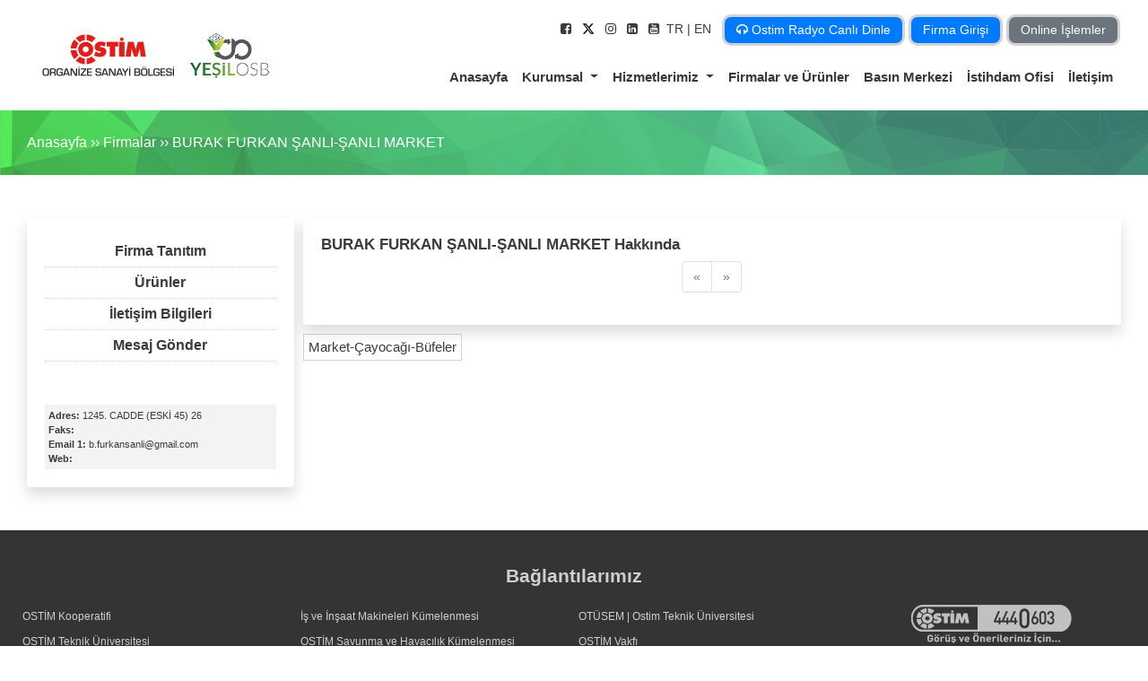

--- FILE ---
content_type: text/html; charset=utf-8
request_url: https://www.ostim.org.tr/burak-furkan-sanli-sanli-market
body_size: 50966
content:
<!DOCTYPE html>
<html lang="tr">
<head>
<title>BURAK FURKAN ŞANLI-ŞANLI MARKET | OSTİM</title>
<meta charset="utf-8">
<meta name="description" content="BURAK FURKAN ŞANLI-ŞANLI MARKET firması Ostim’de. 1967’den bu yana yerli ve milli üretimin merkezi Ostim Organize Sanayi Bölgesi ihtiyaçlarınızı üretiyor.">
<meta name="author" content="Ostim Organize Sanayi Bölgesi Bilgi İşlem Müdürlüğü">
<meta name="publisher" content="OSTIM VMS 2021" />
<meta name='copyright' content='Copyright ©  Ostim Organize Sanayi Bölgesi' />
<meta name='robots' content='index, follow, max-image-preview:large' />
<meta property="og:title" content="BURAK FURKAN ŞANLI-ŞANLI MARKET | OSTİM" />
<meta property="og:type" content="website" />
<meta property="og:url" content="https://www.ostim.org.tr/burak-furkan-sanli-sanli-market" />
<meta property="og:image" content="https://www.ostim.org.tr/content/images/thumbs/45176.jpeg" />
<meta property="og:description" content="BURAK FURKAN ŞANLI-ŞANLI MARKET firması Ostim’de. 1967’den bu yana yerli ve milli üretimin merkezi Ostim Organize Sanayi Bölgesi ihtiyaçlarınızı üretiyor." />
<meta name="twitter:title" content="BURAK FURKAN ŞANLI-ŞANLI MARKET | OSTİM" />
<meta name="twitter:url" content="https://www.ostim.org.tr/burak-furkan-sanli-sanli-market" />
<meta name="twitter:image" content="https://www.ostim.org.tr/content/images/thumbs/45176.jpeg" />
<meta name="twitter:description" content="BURAK FURKAN ŞANLI-ŞANLI MARKET firması Ostim’de. 1967’den bu yana yerli ve milli üretimin merkezi Ostim Organize Sanayi Bölgesi ihtiyaçlarınızı üretiyor." />
<meta name="twitter:card" content="BURAK FURKAN ŞANLI-ŞANLI MARKET firması Ostim’de. 1967’den bu yana yerli ve milli üretimin merkezi Ostim Organize Sanayi Bölgesi ihtiyaçlarınızı üretiyor." />

<link rel="apple-touch-icon-precomposed" sizes="57x57" href="apple-touch-icon-57x57.png" />
<link rel="apple-touch-icon-precomposed" sizes="114x114" href="apple-touch-icon-114x114.png" />
<link rel="apple-touch-icon-precomposed" sizes="72x72" href="apple-touch-icon-72x72.png" />
<link rel="apple-touch-icon-precomposed" sizes="144x144" href="apple-touch-icon-144x144.png" />
<link rel="apple-touch-icon-precomposed" sizes="60x60" href="apple-touch-icon-60x60.png" />
<link rel="apple-touch-icon-precomposed" sizes="120x120" href="apple-touch-icon-120x120.png" />
<link rel="apple-touch-icon-precomposed" sizes="76x76" href="apple-touch-icon-76x76.png" />
<link rel="apple-touch-icon-precomposed" sizes="152x152" href="apple-touch-icon-152x152.png" />
<link rel="icon" type="image/png" href="favicon-196x196.png" sizes="196x196" />
<link rel="icon" type="image/png" href="favicon-96x96.png" sizes="96x96" />
<link rel="icon" type="image/png" href="favicon-32x32.png" sizes="32x32" />
<link rel="icon" type="image/png" href="favicon-16x16.png" sizes="16x16" />
<link rel="icon" type="image/png" href="favicon-128.png" sizes="128x128" />
<meta name="application-name" content="&nbsp;"/>
<meta name="msapplication-TileColor" content="#FFFFFF" />
<meta name="msapplication-TileImage" content="mstile-144x144.png" />
<meta name="msapplication-square70x70logo" content="mstile-70x70.png" />
<meta name="msapplication-square150x150logo" content="mstile-150x150.png" />
<meta name="msapplication-wide310x150logo" content="mstile-310x150.png" />
<meta name="msapplication-square310x310logo" content="mstile-310x310.png" />
<meta http-equiv="X-UA-Compatible" content="IE=edge">
<meta name="viewport" content="width=device-width, initial-scale=1.0">


<link href="/bundles/uy_klm93y1yrwkvkjxsklkswf36kpkrbaqpkqckhr0c.css" rel="stylesheet" type="text/css" />



<script async src="https://www.googletagmanager.com/gtag/js?id=UA-32226367-1"></script>
	<script>
        window.dataLayer = window.dataLayer || [];
        function gtag() { dataLayer.push(arguments); }
        gtag('js', new Date());

        gtag('config', 'UA-32226367-1');
</script>
	
    <link rel="canonical" href="/burak-furkan-sanli-sanli-market" />

</head>
<body class="landing-page sidebar-collapse">
 

    <script type="application/ld&#x2B;json">
    {
    "@context": "http://schema.org",
    "@type": "WebPage",
    "mainEntity": {
    "@type": "LocalBusiness",
    "address": {
    "@type": "PostalAddress",
    "addressLocality": "Ankara",
    "postalCode": "",
    "streetAddress": " 1245. CADDE (ESKİ 45) 26"
    },
    "email": "b.furkansanli@gmail.com",
    "faxNumber": "",
    "member": [
    {
    "@type": "Organization"
    }
    ],
    "name": "BURAK FURKAN ŞANLI-ŞANLI MARKET",
    "telephone": ""
    }
    }

</script>
<script type="application/ld&#x2B;json">
        {
        "@context": "http://schema.org",
        "@type": "BreadcrumbList",
        "itemListElement":
        [
{
                "@type": "ListItem",
                "position": 1,
                "item":
                {
                "@id": "https://www.ostim.org.tr/",
                "name": "Anasayfa"
                }
                },{
                "@type": "ListItem",
                "position": 2,
                "item":
                {
                "@id": "https://www.ostim.org.tr/firmalar",
                "name": "Firmalar"
                }
                },{
                "@type": "ListItem",
                "position": 3,
                "item":
                {
                "@id": "https://www.ostim.org.tr/burak-furkan-sanli-sanli-market",
                "name": "BURAK FURKAN ŞANLI-ŞANLI MARKET"
                }
                }        ]
        }
</script>
        <div class="d-lg-none d-md-none d-sm-block d-block" style="height: 50px;"></div>


<nav class="navbar navbar-expand-lg navbar-light bg-none d-lg-block d-md-none d-sm-none d-none">
    <div class="container">
        <a class="navbar-brand" href="/"><img alt="OSTİM Organize Sanayi Bölgesi Resmi Web Sitesi" src="https://www.ostim.org.tr/content/images/thumbs/42912.png" /><img src="https://www.ostim.org.tr/content/images/yesilosb.png" style="width:90px!important" alt="Yeşil OSB" /> </a>
        <button class="navbar-toggler" type="button" data-toggle="collapse" data-target="#navbarSupportedContent" aria-controls="navbarSupportedContent" aria-expanded="false" aria-label="Toggle navigation">
            <span class="navbar-toggler-icon"></span>
        </button>
        <div class="navbar-collapse flex-column ml-lg-0 ml-3 collapse position-relative" id="navbarSupportedContent" style="">
            <div class="navbar-nav ml-auto d-inline navbarnav1 mt-2">
                <a rel="nofollow" target="_blank" title="OSTİM Organize Sanayi Bölgesi Resmi Web Sitesi Facebook" class="text-decoration-none color-black p-1" href="https://www.facebook.com/OstimOSB"> <i class="fa fa-facebook-square"></i></a>
                <a rel="nofollow" target="_blank" title="OSTİM Organize Sanayi Bölgesi Resmi Web Sitesi Twitter" class=" text-decoration-none color-black p-1" href="https://twitter.com/ostimosb">
				<svg xmlns="http://www.w3.org/2000/svg" height="14" viewBox="0 0 512 512" style="
					margin-bottom: 4px;
				"><path d="M389.2 48h70.6L305.6 224.2 487 464H345L233.7 318.6 106.5 464H35.8L200.7 275.5 26.8 48H172.4L272.9 180.9 389.2 48zM364.4 421.8h39.1L151.1 88h-42L364.4 421.8z" style="
					/* fill: rgb(208,208,208); */
				"></path></svg>
				</a>
                <a rel="nofollow" target="_blank" title="OSTİM Organize Sanayi Bölgesi Resmi Web Sitesi Instagram" class="text-decoration-none color-black p-1" href="https://www.instagram.com/ostim_osb/"> <i class="fa fa-instagram "></i></a>
                <a rel="nofollow" target="_blank" title="OSTİM Organize Sanayi Bölgesi Resmi Web Sitesi Linkedin" class="text-decoration-none color-black p-1" href="https://www.linkedin.com/company/ostim-organize-sanayi-b-lge-m-d-rl-"> <i class="fa fa-linkedin-square"></i></a>
                <a rel="nofollow" target="_blank" title="OSTİM Organize Sanayi Bölgesi Resmi Web Sitesi Youtube" class=" text-decoration-none color-black p-1" href="https://www.youtube.com/user/ostimosb"> <i class="fa fa-youtube-square "></i></a>


                
		<a class="">TR </a>
		<a href="/Common/SetLanguage?langid=2&amp;returnUrl=%2Fburak-furkan-sanli-sanli-market" class="mr-2"> | EN </a>

                   <a rel="nofollow" title="Ostim Radyo" class="text-white p-1 btn-sm btn btn-primary" style="padding-right:13px!important;padding-left:13px!important;border:3px solid lightgray!important; border-radius:10px!important;" href="https://www.ostimradyo.com" target="_blank"><i class="fa fa-headphones"></i> Ostim Radyo Canlı Dinle</a>
				<a rel="nofollow" title="Firma Girişi" class="text-white p-1 btn-sm btn btn-primary" style="padding-right:13px!important;padding-left:13px!important;border:3px solid lightgray!important; border-radius:10px!important;" href="https://www.ostim.org.tr/admin" target="_blank">Firma Girişi</a>
               
			   <a rel="nofollow" title="Online İşlemler" class="text-white p-1 btn-sm btn btn-secondary" style="padding-right:13px!important;padding-left:13px!important;border:3px solid lightgray!important; border-radius:10px!important;" href="https://www.ostimonline.com/Home/OstimMain" target="_blank">Online İşlemler</a>
 
		  </div>
            <ul class="navbar-nav top ml-auto">
            </ul>
                

<ul class="navbar-nav ml-auto mt-3">
        <li class=" nav-item ">
            <a title="Anasayfa" href="/"  class="nav-link p-2" >
                Anasayfa
            </a>
        </li>
        <li class="dropdown nav-item ">
            <a title="Kurumsal" href="#"  class="dropdown-toggle nav-link p-2" data-toggle="dropdown" aria-haspopup="true" aria-expanded="false">
                Kurumsal
            </a>
                    <div class="dropdown-menu">
                            <a href="/sizin-fabrikaniz-ostim"  class="dropdown-item" title="OSTİM Hakkında">
                                OSTİM Hakkında
                            </a>
                            <a href="/osb-mudurlugu"  class="dropdown-item" title="OSB Müdürlüğü">
                                OSB Müdürlüğü
                            </a>
                            <a href="/baskandan-mesaj"  class="dropdown-item" title="Başkandan Mesaj">
                                Başkandan Mesaj
                            </a>
                            <a href="/yonetim-kurulu"  class="dropdown-item" title="Yönetim Kurulu">
                                Yönetim Kurulu
                            </a>
                            <a href="/organizasyon-5"  class="dropdown-item" title="Organizasyon">
                                Organizasyon
                            </a>
                            <a href="/kalite-politikasi"  class="dropdown-item" title="Kalite Politikası">
                                Kalite Politikası
                            </a>
                            <a href="/kumelenme"  class="dropdown-item" title="Bölgesel Kalkınma">
                                Bölgesel Kalkınma
                            </a>
                            <a href="/faaliyet-raporlari"  class="dropdown-item" title="Faaliyet Raporları">
                                Faaliyet Raporları
                            </a>
                    </div>
        </li>
        <li class="dropdown nav-item megamenu-li">
            <a title="Hizmetlerimiz" href="#"  class="dropdown-toggle nav-link p-2" data-toggle="dropdown" aria-haspopup="true" aria-expanded="false">
                Hizmetlerimiz
            </a>
                    <div class="dropdown-menu megamenu shadow border-0">
                        <div class="container pb-2">
                            <div class="row">
                                    <div class="col-md-6 col-sm-12 col-12  mb-1">
                                        <a href="/elektrik-dogalgaz-isletme-ve-bakim"  class="h-100 d-block" title="Elektrik ve Doğalgaz">
                                            <div class="media shadow h-100">
                                                <img class="img-fluid mr-3 border-right" alt="ostim Osb" width="80px" src="http://www.ostim.org.tr/content/images/thumbs/11436.png" />
                                                <div class="media-body my-auto">
                                                    <p class="font-weight-bold fz-15 mt-auto mb-auto">
                                                        Elektrik ve Doğalgaz
                                                    </p>
                                                </div>
                                            </div>
                                        </a>
                                    </div>
                                    <div class="col-md-6 col-sm-12 col-12  mb-1">
                                        <a href="/imar-ve-altyapi-mudurlugu"  class="h-100 d-block" title="İmar ve Altyapı">
                                            <div class="media shadow h-100">
                                                <img class="img-fluid mr-3 border-right" alt="ostim Osb" width="80px" src="http://www.ostim.org.tr/content/images/thumbs/11428.png" />
                                                <div class="media-body my-auto">
                                                    <p class="font-weight-bold fz-15 mt-auto mb-auto">
                                                        İmar ve Altyapı
                                                    </p>
                                                </div>
                                            </div>
                                        </a>
                                    </div>
                                    <div class="col-md-6 col-sm-12 col-12  mb-1">
                                        <a href="/isyeri-acma-ve-calisma-ruhsati"  class="h-100 d-block" title="Çalışma Ruhsatı">
                                            <div class="media shadow h-100">
                                                <img class="img-fluid mr-3 border-right" alt="ostim Osb" width="80px" src="http://www.ostim.org.tr/content/images/thumbs/11437.png" />
                                                <div class="media-body my-auto">
                                                    <p class="font-weight-bold fz-15 mt-auto mb-auto">
                                                        Çalışma Ruhsatı
                                                    </p>
                                                </div>
                                            </div>
                                        </a>
                                    </div>
                                    <div class="col-md-6 col-sm-12 col-12  mb-1">
                                        <a href="/cevre-ve-guvenlik-hizmetleri"  class="h-100 d-block" title="Çevre ve Güvenlik">
                                            <div class="media shadow h-100">
                                                <img class="img-fluid mr-3 border-right" alt="ostim Osb" width="80px" src="https://www.ostim.org.tr/content/images/thumbs/11427.png" />
                                                <div class="media-body my-auto">
                                                    <p class="font-weight-bold fz-15 mt-auto mb-auto">
                                                        Çevre ve Güvenlik
                                                    </p>
                                                </div>
                                            </div>
                                        </a>
                                    </div>
                                    <div class="col-md-6 col-sm-12 col-12  mb-1">
                                        <a href="https://www.ostimistihdam.com" target="_blank" rel="nofollow" class="h-100 d-block" title="OSTİM İstihdam">
                                            <div class="media shadow h-100">
                                                <img class="img-fluid mr-3 border-right" alt="ostim Osb" width="80px" src="https://www.ostim.org.tr/content/images/thumbs/11441.png" />
                                                <div class="media-body my-auto">
                                                    <p class="font-weight-bold fz-15 mt-auto mb-auto">
                                                        OSTİM İstihdam
                                                    </p>
                                                </div>
                                            </div>
                                        </a>
                                    </div>
                                    <div class="col-md-6 col-sm-12 col-12  mb-1">
                                        <a href="/mali-ve-idari-isler"  class="h-100 d-block" title="Mali ve İdari İşler">
                                            <div class="media shadow h-100">
                                                <img class="img-fluid mr-3 border-right" alt="ostim Osb" width="80px" src="https://www.ostim.org.tr/content/images/thumbs/11435.png" />
                                                <div class="media-body my-auto">
                                                    <p class="font-weight-bold fz-15 mt-auto mb-auto">
                                                        Mali ve İdari İşler
                                                    </p>
                                                </div>
                                            </div>
                                        </a>
                                    </div>
                                    <div class="col-md-6 col-sm-12 col-12  mb-1">
                                        <a href="/bilgi-ve-iletisim-teknolojileri-mudurlugu"  class="h-100 d-block" title="Bilgi ve İletişim">
                                            <div class="media shadow h-100">
                                                <img class="img-fluid mr-3 border-right" alt="ostim Osb" width="80px" src="http://www.ostim.org.tr/content/images/thumbs/11438.png" />
                                                <div class="media-body my-auto">
                                                    <p class="font-weight-bold fz-15 mt-auto mb-auto">
                                                        Bilgi ve İletişim
                                                    </p>
                                                </div>
                                            </div>
                                        </a>
                                    </div>
                                    <div class="col-md-6 col-sm-12 col-12  mb-1">
                                        <a href="/basin-ve-halkla-Iliskiler-mudurlugu"  class="h-100 d-block" title="Basın ve Halkla İlişkiler">
                                            <div class="media shadow h-100">
                                                <img class="img-fluid mr-3 border-right" alt="ostim Osb" width="80px" src="http://www.ostim.org.tr/content/images/thumbs/11439.png" />
                                                <div class="media-body my-auto">
                                                    <p class="font-weight-bold fz-15 mt-auto mb-auto">
                                                        Basın ve Halkla İlişkiler
                                                    </p>
                                                </div>
                                            </div>
                                        </a>
                                    </div>
                                    <div class="col-md-6 col-sm-12 col-12  mb-1">
                                        <a href="/dis-ticaret-koordinatorlugu"  class="h-100 d-block" title="Dış Ticaret Koordinatörlüğü">
                                            <div class="media shadow h-100">
                                                <img class="img-fluid mr-3 border-right" alt="ostim Osb" width="80px" src="https://www.ostim.org.tr/content/images/thumbs/42346.png" />
                                                <div class="media-body my-auto">
                                                    <p class="font-weight-bold fz-15 mt-auto mb-auto">
                                                        Dış Ticaret Koordinatörlüğü
                                                    </p>
                                                </div>
                                            </div>
                                        </a>
                                    </div>
                                    <div class="col-md-6 col-sm-12 col-12  mb-1">
                                        <a href="https://www.ostim.org.tr/ostim-dijital-donusum-ofisi" target="_blank" rel="nofollow" class="h-100 d-block" title="OSTİM Dijital Dönüşüm Ofisi">
                                            <div class="media shadow h-100">
                                                <img class="img-fluid mr-3 border-right" alt="ostim Osb" width="80px" src="https://www.ostim.org.tr/content/images/thumbs/44448.png" />
                                                <div class="media-body my-auto">
                                                    <p class="font-weight-bold fz-15 mt-auto mb-auto">
                                                        OSTİM Dijital Dönüşüm Ofisi
                                                    </p>
                                                </div>
                                            </div>
                                        </a>
                                    </div>
                                    <div class="col-md-6 col-sm-12 col-12  mb-1">
                                        <a href="https://www.ostim.org.tr/yesil-donusum-ve-surdurulebilirlik-ofisi" target="_blank" rel="nofollow" class="h-100 d-block" title="Yeşil Dönüşüm ve Sürdürülebilirlik Ofisi">
                                            <div class="media shadow h-100">
                                                <img class="img-fluid mr-3 border-right" alt="ostim Osb" width="80px" src="https://www.ostim.org.tr/content/images/thumbs/45537.png" />
                                                <div class="media-body my-auto">
                                                    <p class="font-weight-bold fz-15 mt-auto mb-auto">
                                                        Yeşil Dönüşüm ve Sürdürülebilirlik Ofisi
                                                    </p>
                                                </div>
                                            </div>
                                        </a>
                                    </div>
                                    <div class="col-md-6 col-sm-12 col-12  mb-1">
                                        <a href="https://www.ostim.org.tr/gunes-enerji-santrali-basvuru-sureci" target="_blank" rel="nofollow" class="h-100 d-block" title="Lisanssız GES Başvuru">
                                            <div class="media shadow h-100">
                                                <img class="img-fluid mr-3 border-right" alt="ostim Osb" width="80px" src="https://www.ostim.org.tr/content/images/thumbs/45946.png" />
                                                <div class="media-body my-auto">
                                                    <p class="font-weight-bold fz-15 mt-auto mb-auto">
                                                        Lisanssız GES Başvuru
                                                    </p>
                                                </div>
                                            </div>
                                        </a>
                                    </div>
                                    <div class="col-md-6 col-sm-12 col-12  mb-1">
                                        <a href="/musteri-iliskileri-koordinatorlugu"  class="h-100 d-block" title="Müşteri İlişkileri">
                                            <div class="media shadow h-100">
                                                <img class="img-fluid mr-3 border-right" alt="ostim Osb" width="80px" src="https://www.ostim.org.tr/content/images/thumbs/11442.png" />
                                                <div class="media-body my-auto">
                                                    <p class="font-weight-bold fz-15 mt-auto mb-auto">
                                                        Müşteri İlişkileri
                                                    </p>
                                                </div>
                                            </div>
                                        </a>
                                    </div>
                                    <div class="col-md-6 col-sm-12 col-12  mb-1">
                                        <a href="/fuar-ve-organizasyon"  class="h-100 d-block" title="Fuar ve Organizasyon">
                                            <div class="media shadow h-100">
                                                <img class="img-fluid mr-3 border-right" alt="ostim Osb" width="80px" src="https://www.ostim.org.tr/content/images/thumbs/11440.png" />
                                                <div class="media-body my-auto">
                                                    <p class="font-weight-bold fz-15 mt-auto mb-auto">
                                                        Fuar ve Organizasyon
                                                    </p>
                                                </div>
                                            </div>
                                        </a>
                                    </div>
                            </div>
                        </div>
                    </div>
        </li>
        <li class=" nav-item ">
            <a title="Firmalar ve Ürünler" href="/firma-urunler"  class="nav-link p-2" >
                Firmalar ve Ürünler
            </a>
        </li>
        <li class=" nav-item ">
            <a title="Basın Merkezi" href="/basin-merkezi"  class="nav-link p-2" >
                Basın Merkezi
            </a>
        </li>
        <li class=" nav-item ">
            <a title="İstihdam Ofisi" href="https://www.ostimistihdam.com" target="_blank" rel="nofollow" class="nav-link p-2" >
                İstihdam Ofisi
            </a>
        </li>
        <li class=" nav-item ">
            <a title="İletişim" href="/iletisim"  class="nav-link p-2" >
                İletişim
            </a>
        </li>
</ul>
        </div>
    </div>
</nav>

    

<div class="black"></div>
<div class="mobilnav d-lg-none d-md-block d-sm-block">
    <div class="top">
        <i class="fa fa-list fa-2x"></i>
        <i class="fa fa-close fa-2x"></i>

        <div class="mobillogo text-center">
            <a href="/"> <img alt="Ostim OSB" src="https://www.ostim.org.tr/content/images/thumbs/42912_110_0_Resize.png"></a>
        </div>
    </div>
    <ul class="mmenu shadow">
        <div class="text-center mb-4"> <img class="img-fluid" alt="Ostim Mobil Logo" src="/site_theme/images/mobillog.jpg"></div>
        <!--<div class="col-md-12">
            <div class="input-group mt-3 mb-3">
                <input class=" form-control " style="border-bottom-left-radius: 30px; border-top-left-radius: 30px" type="search" placeholder="Ürün, Firma ve İçerik">
                <span class="input-group-append  ">
                    <button class="btn btn-danger" style="width:50px;border-top-right-radius:30px;border-bottom-right-radius:30px; " type="button">
                        <i class="fa fa-search"></i>
                    </button>
                </span>
            </div>
        </div>-->
		
            <li>
                <a  href="/" title="Anasayfa"  >
                    Anasayfa
                </a>
            </li>
            <li>
                <a class="alt"   >
                    Kurumsal
                        <i class="fa fa-angle-down pull-right"></i>
                </a>
            <ul class="altul">
                    <li><a class="text-decoration-none white" title="OSTİM Hakkında" href="/sizin-fabrikaniz-ostim" >OSTİM Hakkında</a></li>
                    <li><a class="text-decoration-none white" title="OSB Müdürlüğü" href="/osb-mudurlugu" >OSB Müdürlüğü</a></li>
                    <li><a class="text-decoration-none white" title="Başkandan Mesaj" href="/baskandan-mesaj" >Başkandan Mesaj</a></li>
                    <li><a class="text-decoration-none white" title="Yönetim Kurulu" href="/yonetim-kurulu" >Yönetim Kurulu</a></li>
                    <li><a class="text-decoration-none white" title="Organizasyon" href="/organizasyon-5" >Organizasyon</a></li>
                    <li><a class="text-decoration-none white" title="Kalite Politikası" href="/kalite-politikasi" >Kalite Politikası</a></li>
                    <li><a class="text-decoration-none white" title="Bölgesel Kalkınma" href="/kumelenme" >Bölgesel Kalkınma</a></li>
                    <li><a class="text-decoration-none white" title="Faaliyet Raporları" href="/faaliyet-raporlari" >Faaliyet Raporları</a></li>
            </ul>
            </li>
            <li>
                <a class="alt"   >
                    Hizmetlerimiz
                        <i class="fa fa-angle-down pull-right"></i>
                </a>
            <ul class="altul">
                    <li><a class="text-decoration-none white" title="Elektrik ve Doğalgaz" href="/elektrik-dogalgaz-isletme-ve-bakim" >Elektrik ve Doğalgaz</a></li>
                    <li><a class="text-decoration-none white" title="İmar ve Altyapı" href="/imar-ve-altyapi-mudurlugu" >İmar ve Altyapı</a></li>
                    <li><a class="text-decoration-none white" title="Çalışma Ruhsatı" href="/isyeri-acma-ve-calisma-ruhsati" >Çalışma Ruhsatı</a></li>
                    <li><a class="text-decoration-none white" title="Çevre ve Güvenlik" href="/cevre-ve-guvenlik-hizmetleri" >Çevre ve Güvenlik</a></li>
                    <li><a class="text-decoration-none white" title="OSTİM İstihdam" href="https://www.ostimistihdam.com" target="_blank" rel="nofollow">OSTİM İstihdam</a></li>
                    <li><a class="text-decoration-none white" title="Mali ve İdari İşler" href="/mali-ve-idari-isler" >Mali ve İdari İşler</a></li>
                    <li><a class="text-decoration-none white" title="Bilgi ve İletişim" href="/bilgi-ve-iletisim-teknolojileri-mudurlugu" >Bilgi ve İletişim</a></li>
                    <li><a class="text-decoration-none white" title="Basın ve Halkla İlişkiler" href="/basin-ve-halkla-Iliskiler-mudurlugu" >Basın ve Halkla İlişkiler</a></li>
                    <li><a class="text-decoration-none white" title="Dış Ticaret Koordinatörlüğü" href="/dis-ticaret-koordinatorlugu" >Dış Ticaret Koordinatörlüğü</a></li>
                    <li><a class="text-decoration-none white" title="OSTİM Dijital Dönüşüm Ofisi" href="https://www.ostim.org.tr/ostim-dijital-donusum-ofisi" target="_blank" rel="nofollow">OSTİM Dijital Dönüşüm Ofisi</a></li>
                    <li><a class="text-decoration-none white" title="Yeşil Dönüşüm ve Sürdürülebilirlik Ofisi" href="https://www.ostim.org.tr/yesil-donusum-ve-surdurulebilirlik-ofisi" target="_blank" rel="nofollow">Yeşil Dönüşüm ve Sürdürülebilirlik Ofisi</a></li>
                    <li><a class="text-decoration-none white" title="Lisanssız GES Başvuru" href="https://www.ostim.org.tr/gunes-enerji-santrali-basvuru-sureci" target="_blank" rel="nofollow">Lisanssız GES Başvuru</a></li>
                    <li><a class="text-decoration-none white" title="Müşteri İlişkileri" href="/musteri-iliskileri-koordinatorlugu" >Müşteri İlişkileri</a></li>
                    <li><a class="text-decoration-none white" title="Fuar ve Organizasyon" href="/fuar-ve-organizasyon" >Fuar ve Organizasyon</a></li>
            </ul>
            </li>
            <li>
                <a  href="/firma-urunler" title="Firmalar ve Ürünler"  >
                    Firmalar ve Ürünler
                </a>
            </li>
            <li>
                <a  href="/basin-merkezi" title="Basın Merkezi"  >
                    Basın Merkezi
                </a>
            </li>
            <li>
                <a  href="https://www.ostimistihdam.com" title="İstihdam Ofisi"  target="_blank" rel="nofollow">
                    İstihdam Ofisi
                </a>
            </li>
            <li>
                <a  href="/iletisim" title="İletişim"  >
                    İletişim
                </a>
            </li>

    <div class="dropdown show mt-3 pl-4" style="color:inherit!important">
    <a class="btn btn-sm btn-danger dropdown-toggle text-white" href="javascript:void(0);" id="dropdownMenuLink" data-toggle="dropdown" aria-haspopup="true" aria-expanded="false">
        Dil Seçimi
    </a>

    <div class="dropdown-menu" aria-labelledby="dropdownMenuLink">

                <a class="dropdown-item">Türkçe</a>
                <a class="dropdown-item" href="/Common/SetLanguage?langid=2&amp;returnUrl=%2Fburak-furkan-sanli-sanli-market">English</a>
    </div>
    <a class="btn btn-sm btn-primary text-white" href="/admin">Firma Girişi</a>

</div>
	 <a class="btn btn-sm btn-secondary text-white ml-4 mt-2" rel="nofollow" href="https://www.ostimonline.com/Home/OstimMain">Online İşlemler</a>
 
        <table class="table-responsive p-3 pl-4 pt-0" style="font-size:12px!important">
            <tbody>
                <tr>
                    <td><i class="fa fa-map-marker"></i></td>
                    <td>
                        100. Yıl Bulvarı No:101/A  06374 OSTİM/Ankara<br>
                    </td>
                </tr>
                <tr>
                    <td><i class="fa fa-phone"></i></td>
                    <td>
                        &#x2B;90 (312) 385 50-90<br>
                    </td>
                </tr>
                <tr>
                    <td><i class="fa fa-fax"></i></td>
                    <td>
                        &#x2B;90 (312) 354 58-98<br>
                    </td>
                </tr>
                <tr>
                    <td><i class="fa fa-envelope-square"></i></td>
                    <td>
                        ostim@ostim.org.tr<br>
                    </td>
                </tr>
            </tbody>
        </table>
        <div class="pl-4  mt-1" style="color:gray">
	
            <a target="_blank" rel="nofollow" href="https://www.instagram.com/ostim_osb/"> <i class="fa fa-instagram fa-2x"></i></a>
            <a target="_blank" rel="nofollow" href="https://twitter.com/ostimosb"> <i class="fa fa-twitter-square fa-2x"></i></a>
            <a target="_blank" rel="nofollow" href="https://www.youtube.com/user/ostimosb"> <i class="fa fa-youtube-square fa-2x"></i></a>
            <a target="_blank" rel="nofollow" href="https://www.linkedin.com/company/ostim-organize-sanayi-b-lge-m-d-rl-"> <i class="fa fa-linkedin-square fa-2x"></i></a>
        </div>
		
    </ul>
</div>



        

<div class="ustbar text-white pt-4 pb-2 ">
    <div class="container ">
        <p class=" fz-16 ">
                <a class="text-decoration-none text-white" href="/">Anasayfa</a>
››                <a class="text-decoration-none text-white" href="/firmalar">Firmalar</a>
››                <a class="text-decoration-none text-white" href="/burak-furkan-sanli-sanli-market">BURAK FURKAN ŞANLI-ŞANLI MARKET</a>
        </p>
    </div>
</div>

    <div class="container mb-5 mt-5">

        <div class="row">
            <div style="height: 70px!important" class="col-md-12 d-lg-none d-md-block d-sm-block d-block"></div>
            <div class="text-center col-md-12 mb-5  d-lg-none d-md-block d-sm-block d-block">
                
            </div>
            <div class="col-md-12 col-12 col-sm-12 mb-3 d-lg-none d-md-block d-sm-block d-block">
                <div class="shadow border-0">
                    <div class="scrollmenu">
                        <a href="/burak-furkan-sanli-sanli-market" title="BURAK FURKAN ŞANLI-ŞANLI MARKET">Firma Tanıtım</a>
                        <a href="/burak-furkan-sanli-sanli-market/urunler" title="Ürünler">Ürünler</a>
                    <a href="/burak-furkan-sanli-sanli-market/iletisim-bilgileri" title="BURAK FURKAN ŞANLI-ŞANLI MARKET İletişim Bilgileri">İletişim Bilgileri</a>
                    <a href="/burak-furkan-sanli-sanli-market/iletisim" title="BURAK FURKAN ŞANLI-ŞANLI MARKET firmasına mesaj gönder">Mesaj Gönder</a>

                    </div>
                </div>
            </div>

            <div class="col-md-3 d-lg-block d-md-none d-sm-none d-none">
                <div class="card shadow border-0 h-100 ">
                    <div class="card-body  position-relative my-auto">
                        

                        <ul class="listg list-unstyled m-0 p-0">
                            <li><a class="fz-16" href="/burak-furkan-sanli-sanli-market" title="BURAK FURKAN ŞANLI-ŞANLI MARKET">Firma Tanıtım</a></li>
                            <li><a class="fz-16" href="/burak-furkan-sanli-sanli-market/urunler" title="Ürünler">Ürünler</a></li>
                            <li>
                                <a class="fz-16" title="İletisim" href="/burak-furkan-sanli-sanli-market/iletisim-bilgileri" title="BURAK FURKAN ŞANLI-ŞANLI MARKET İletişim Bilgileri">İletişim Bilgileri</a>
                            </li>
                            <li>
                                <a class="fz-16" title="İletisim" href="/burak-furkan-sanli-sanli-market/iletisim" title="BURAK FURKAN ŞANLI-ŞANLI MARKET firmasına mesaj gönder">Mesaj Gönder</a>
                            </li>

                        </ul>
                      

                        <div class="small p-1 mt-5" style="background: #d3d3d347">
                            <p class="m-0 ">
                                <strong>Adres:</strong>  1245. CADDE (ESKİ 45) 26
                            </p>
                            <p class="m-0 "><strong>Faks:</strong>  </p>
                                <p class="m-0 "><strong>Email 1:</strong> b.furkansanli@gmail.com </p>
                            <p class="m-0 "><strong>Web:</strong>  </p>
                        </div>

                    </div>
                </div>
            </div>

            <div class="col-lg-9 col-md-12 h-100 ">
			
                


<div class="card shadow border-0">
    <div class="card-body my-auto">
        <div class="row">
            <div class="col-md-12">
                <h1 class="fz-17 font-weight-bold fz-17 mb-2">BURAK FURKAN ŞANLI-ŞANLI MARKET Hakkında</h1>
                <div class="descr fz-17"></div>
            </div>
            <div class="col-md-12">
                <div class="row">

                    
<div class="col-md-12">
    <ul class="pagination" style=" justify-content: center; ">
            <li class="page-item disabled"><span class="page-link">«</span></li>
            <li class="page-item disabled"><span class="page-link">»</span></li>
    </ul>
</div>

                </div>
            </div>
        </div>
        
    </div>


</div>

                            <a title="sector" style="margin-top:10px!important; padding:10px; display:inline-block;border:1px solid lightgray; padding:3px 5px; text-align:center; font-size:10px; margin-bottom:5px; margin-right:5px; font-size:15px">Market-Çayocağı-Büfeler</a>
            </div>
        </div>



    </div>
	
	<script type="text/javascript">
	
 	</script>
        <footer class=" pb-5" style="padding-bottom:120px!important">
    <div class="container" style="max-width: 1260px">
        <div class="row">
            <div class="col-md-12 d-none d-md-block">
                <p class="fz-21 fw700 text-center"> Bağlantılarımız</p>
            </div>
            
    <div class="col-md-3 text-md-left d-none d-md-block text-center">
        <ul class="footerul">
		
                <li><a href="http://www.ostimkooperatifi.com/" title="OSTİM Kooperatifi" target="_blank" rel="nofollow">OSTİM Kooperatifi</a></li>
                <li><a href="https://www.ostimteknik.edu.tr" title="OSTİM Teknik Üniversitesi" target="_blank" rel="nofollow">OSTİM Teknik Üniversitesi</a></li>
                <li><a href="https://www.ostimistihdam.com/" title="OSTİM İstihdam Ofisi" target="_blank" rel="nofollow">OSTİM İstihdam Ofisi</a></li>
                <li><a href="https://www.ostimdisticaret.org" title="OSTİM Dış Ticaret Günlüğü" target="_blank" rel="nofollow">OSTİM Dış Ticaret Günlüğü</a></li>
                <li><a href="https://www.ostimteknopark.com.tr" title="Ostim Teknopark A.Ş." target="_blank" rel="nofollow">Ostim Teknopark A.Ş.</a></li>
                <li><a href="http://www.osp.com.tr" title="OSTİM Spare Parts Inc." target="_blank" rel="nofollow">OSTİM Spare Parts Inc.</a></li>
                <li><a href="http://www.ostimradyo.com" title="OSTİM Radyo" target="_blank" rel="nofollow">OSTİM Radyo</a></li>
        </ul>
		
    </div>
    <div class="col-md-3 text-md-left d-none d-md-block text-center">
        <ul class="footerul">
		
                <li><a href="http://www.isim.org.tr" title="İş ve İnşaat Makineleri Kümelenmesi" target="_blank" rel="nofollow">İş ve İnşaat Makineleri Kümelenmesi</a></li>
                <li><a href="http://www.ostimsavunma.org" title="OSTİM Savunma ve Havacılık Kümelenmesi" target="_blank" rel="nofollow">OSTİM Savunma ve Havacılık Kümelenmesi</a></li>
                <li><a href="https://www.medikalkume.com/" title="OSTİM Medikal Sanayi Kümelenmesi" target="_blank" rel="nofollow">OSTİM Medikal Sanayi Kümelenmesi</a></li>
                <li><a href="https://www.ostimenerjik.com" title="Yenilenebilir Enerji ve Çevre Teknolojileri Kümelenmesi" target="_blank" rel="nofollow">Yenilenebilir Enerji ve Çevre Teknolojileri Kümelenmesi</a></li>
                <li><a href="https://www.anadoluraylisistemler.org" title="Anadolu Raylı Ulaşım Sistemleri Kümelenmesi" target="_blank" rel="nofollow">Anadolu Raylı Ulaşım Sistemleri Kümelenmesi</a></li>
                <li><a href="http://www.kaucukteknolojileri.com" title="Kauçuk Teknolojileri Kümelenmesi" target="_blank" rel="nofollow">Kauçuk Teknolojileri Kümelenmesi</a></li>
                <li><a href="http://www.htk.org.tr" title="Haberleşme Teknolojileri Kümelenmesi" target="_blank" rel="nofollow">Haberleşme Teknolojileri Kümelenmesi</a></li>
        </ul>
		
    </div>
    <div class="col-md-3 text-md-left d-none d-md-block text-center">
        <ul class="footerul">
		
                <li><a href="https://otusem.ostimteknik.edu.tr/" title="OTÜSEM | Ostim Teknik Üniversitesi" target="_blank" rel="nofollow">OTÜSEM | Ostim Teknik Üniversitesi</a></li>
                <li><a href="http://www.ostimvakfi.org" title="OSTİM Vakfı" target="_blank" rel="nofollow">OSTİM Vakfı</a></li>
                <li><a href="https://www.ostimgazetesi.com" title="OSTİM Gazetesi" target="_blank" rel="nofollow">OSTİM Gazetesi</a></li>
                <li><a href="http://www.odtuteknokent.com.tr" title="ODTÜ OSTİM Teknokent" target="_blank" rel="nofollow">ODTÜ OSTİM Teknokent</a></li>
                <li><a href="http://www.ostimyatirim.com.tr" title="OSTİM Yatırım A.Ş." target="_blank" rel="nofollow">OSTİM Yatırım A.Ş.</a></li>
        </ul>
		
    </div>



            <div class="col-md-3 text-md-center text-center">
                <a rel="nofollow" href="tel:4440603"><img src="/site_theme/images/call0.png" class="img-fluid" style="opacity: .7" alt="Ostim OSB Whatsapp Hattı"></a>
                <a rel="nofollow" href="https://api.whatsapp.com/send?phone=+905302927158">
                    <img src="/site_theme/images/wa.png" class="img-fluid" alt="bize ulaşın" style="opacity: .7">
                </a>
                <div class="text-center mt-3">
                    <a rel="nofollow" target="_blank" href="https://www.facebook.com/OstimOSB" title="OSTİM Organize Sanayi Bölgesi Resmi Web Sitesi Facebook"> <i class="fa fa-facebook-square fa-3x"></i></a>
                    <a rel="nofollow" target="_blank" href="https://twitter.com/ostimosb" title="OSTİM Organize Sanayi Bölgesi Resmi Web Sitesi Twitter">
					<svg xmlns="http://www.w3.org/2000/svg" height="3em" viewBox="0 0 512 512" style="
    margin-bottom: 1.5em;
"><path d="M389.2 48h70.6L305.6 224.2 487 464H345L233.7 318.6 106.5 464H35.8L200.7 275.5 26.8 48H172.4L272.9 180.9 389.2 48zM364.4 421.8h39.1L151.1 88h-42L364.4 421.8z" style="
    fill: rgb(208,208,208);
"></path></svg>
					</a>
                    <a rel="nofollow" target="_blank" href="https://www.instagram.com/ostim_osb/" title="OSTİM Organize Sanayi Bölgesi Resmi Web Sitesi Instagram"> <i class="fa fa-instagram fa-3x"></i></a>
                    <a rel="nofollow" target="_blank" href="https://www.linkedin.com/company/ostim-organize-sanayi-b-lge-m-d-rl-" title="OSTİM Organize Sanayi Bölgesi Resmi Web Sitesi Linkedin"> <i class="fa fa-linkedin-square fa-3x"></i></a>
                    <a rel="nofollow" target="_blank" href="https://www.youtube.com/user/ostimosb" title="OSTİM Organize Sanayi Bölgesi Resmi Web Sitesi Youtube"> <i class="fa fa-youtube-square fa-3x"></i></a>

                </div>
                <div class="text-center mt-3">
				                    <div class="dropdown show mt-3 pl-4" style="color:inherit!important">
    <a class="btn btn-sm btn-danger dropdown-toggle text-white" href="javascript:void(0);" id="dropdownMenuLink" data-toggle="dropdown" aria-haspopup="true" aria-expanded="false">
        Dil Seçimi
    </a>

    <div class="dropdown-menu" aria-labelledby="dropdownMenuLink">

                <a class="dropdown-item">Türkçe</a>
                <a class="dropdown-item" href="/Common/SetLanguage?langid=2&amp;returnUrl=%2Fburak-furkan-sanli-sanli-market">English</a>
    </div>
    <a class="btn btn-sm btn-primary text-white" href="/admin">Firma Girişi</a>

</div>

                </div>
            </div>
        </div>
        <div class="row mt-2">
            <div class="container mb-4" style=" max-width: 1400px;height: 5px ; border-bottom: 1px dotted gray"></div>
            <div class="col-md-12 text-center">
                100. Yıl Bulvarı No:101/A  06374 OSTİM/Ankara

                Tel: &#x2B;90 (312) 385 50-90

                Fax: &#x2B;90 (312) 354 58-98

                Email: ostim@ostim.org.tr
                Kep: ostimosb@hs02.kep.tr

            </div>
        </div>



        <div class="row mt-3">

            <div class="col-md-12 text-center">
                Bilgi ve İletişim Teknolojileri Müdürlüğü - 2021
            </div>




            <div class="col-md-12 text-center">
                <a class="small d-inline-block" href="/gizlilik-politikasi" style="cursor:pointer; font-weight:300">Gizlilik</a>

                <a class="small" href="/kullanim-kosullari" style="cursor:pointer; font-weight:300"> |  Portal Kullanım Şartları</a>
                <a class="small" href="/kisisel-verilerin-korunmasi-kanunu" style="cursor:pointer; font-weight:300"> |  KVKK Bilgilendirme Metni</a>

                <a href="/iletisim" class="small" style="cursor:pointer; font-weight:300">
                    | Bize Ulaşın
                </a>
            </div>




        </div>

    </div>
</footer>
        


    
    <script src="/bundles/5vruvlhrs7vkcienqhgxxvkml7fx4qfqw6kinyox7oq.min.js"></script>

    <script type="text/javascript">
    $(document).ready(function () {
        $('.descr table').removeAttr('width');
        $('.descr table').removeAttr('cellspacing');
        $('.descr table').removeAttr('cellpadding');
        $('.descr table').removeAttr('align');

        $('.descr table').addClass('table-responsive fz-18');
        $('.descr img').addClass('img-fluid');
    });

</script>
	<style type="text/css">
#arama::placeholder { /* Chrome, Firefox, Opera, Safari 10.1+ */
            color: gray!important;
            opacity: 1; /* Firefox */
}

#arama:-ms-input-placeholder { /* Internet Explorer 10-11 */
            color: gray!important;
}

#arama::-ms-input-placeholder { /* Microsoft Edge */
            color: gray!important;
 }
 
 #arama.form-control::-webkit-input-placeholder {
  color: red;
  font-weight:700;
  font-size:14px;
}
</style>
	
	<script src="https://cdnjs.cloudflare.com/ajax/libs/rellax/1.12.1/rellax.min.js" integrity="sha512-f5HTYZYTDZelxS7LEQYv8ppMHTZ6JJWglzeQmr0CVTS70vJgaJiIO15ALqI7bhsracojbXkezUIL+35UXwwGrQ==" crossorigin="anonymous" referrerpolicy="no-referrer"></script>

<script>
    // Also can pass in optional settings block
    var rellax = new Rellax('.rellax', {
        speed:2,
        center: true,
        wrapper: null,
        round: true,
        vertical: true,
        horizontal: false
    });
</script>
  <script type="text/javascript">
  
  
  
  
                $('.all').on('click',function(){


                      $('.menu2').slideToggle().toggleClass('opened')
					      var isVisible = $( '.menu2' ).is( ".opened" );

 if (isVisible === true ){
 $('.all a').text('Gizle')

} else {

  $('.all a').text('Tüm Hizmetler')

}

                })
				
				$('.closee').on('click',function(){
				if($('.menuside').css('left')=='-240px') {
				
								$('.menuside').css('left','0px').css('transition','all 450ms');

				} else {
								$('.menuside').css('left','-240px').css('transition','all 450ms');

				}
				})
            </script>
          

</body>
</html>
